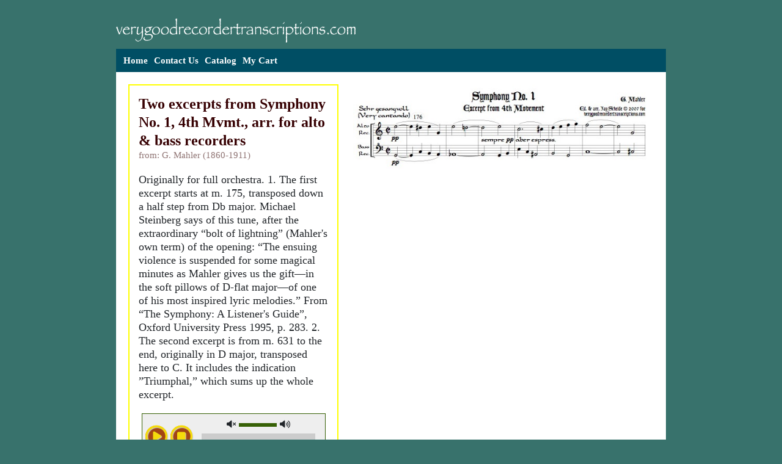

--- FILE ---
content_type: text/css
request_url: https://verygoodrecordertranscriptions.com/wp-content/themes/VGRT/style.css?ver=20240716
body_size: 5977
content:
/*
Theme Name: VGRT
Description: Custom theme made for JayScheideMusic and VGRT sites.
Template: twentyseventeen
Author: James Yang
Version: 1.0
*/
.front-page a {
	color: #7f4c40;
}

.front-page li {
	font-size: 17px;
}

.bg-text {
	font-size: 19px;
	line-height: 1.25em;
}

.small-text {
	font-size: 17px;
}

h3 {
	font-weight: bold;
	font-size: 17px;
}

.static-content {
	font-family: "Times New Roman", Times, serif;
	font-size: 19px;
	line-height: 1.15em;
}

.wrap {
	max-width: 212px;
	max-height: 246px;
	padding: 0px;
	margin: auto;
}

#pic-caption {
	line-height: 1.35em;
}

#legacy-img {
	margin-left: auto;
	margin-right: auto;
}

#legacy-container {
	display: flex;
	justify-content: center;
	margin-bottom: 24px;
}

body {
    background-color: #38726c;
}

.dotted {
	border: none;
  	border-top: 1px dotted #000;
}

.custom-logo-link img {
    width: 392px;
	height: 40px;
	margin-top: 30px;
	margin-bottom: 10px;
}

@media(min-width: 992px) {
	.container {
		width: 900px!important;
		margin-left: auto!important;
		margin-right: auto!important;
		padding: 0!important;
	}
}

@media(max-width: 992px) {
	.container {
		margin-left: auto!important;
		margin-right: auto!important;
		padding: 0!important;
	}
	
	#bach {
		margin-bottom: 20px!important;
	}
	
	#caption-wrap {
		display: flex!important;
		justify-content: center!important;
		align-items: center!important;
	}
	
	#pic-caption {
		height: fit-content!important;
	}
}

@media(max-width: 768px) {
	#bach {
		margin-bottom: 20px!important;
	}
}

@media(max-width: 576px) {
	.container {
		width: auto!important;
		margin-left: 15px!important;
		margin-right: 15px!important;
		padding: 0!important;
	}
	
	#bach {
		margin-bottom: 0px!important;
	}
}

.navbar {
	margin: 0;
	padding: 0;
}

.page-content {
	background-color: white;
	padding: 20px;
	margin: 0;
}

.home-head {
	font-family: "Times New Roman", Times, serif;
	font-size: 26px;
}

p {
	line-height: 1.25em;
	margin-bottom: 20px;
}

.italic {
	font-style: italic;
}

.top-menu {
	background-color: #004e64;
	margin: 0;
	padding: 0;
}

.top-menu .navbar-nav .nav-link {
	color: white;
	font-family: "Times New Roman", Times, serif;
	font-size: 15px;
	padding-right: 10px;
}

.right-bar {
	border-right: 1px solid white;
}

.top-menu .navbar-nav .nav-link:hover {
	text-decoration: underline;
}

.naked-link {
	text-decoration: none;
}

.naked-link:hover {
	text-decoration: underline;
}

.music-link {
	color: #7f4c40;
}

.single-piece {
	font-family: "Times New Roman", Times, serif;
	font-size: 18px;
	margin-bottom: 10px;
}

.piece-container {
	border: 2px solid yellow;
	padding: 15px;
}

.headers {
	font-size: 23px;
	color: #360002;
}

.cart-total {
	border: none;
  	border-top: 1px dotted #000;
	border-bottom: 1px dotted #000;
	margin-bottom: 10px;
	padding-right: 100px;
}

.cart-container {
	align-content: center;
	max-width: 90%;
	margin-left: auto;
	margin-right: auto;
	margin-top: 50px;
	font-family: "Times New Roman", Times, serif;
}

.cart-header {
	margin-bottom: 5px;
	font-size: 18px;
}

.fill-container {
	width: 100%;
}

.cart-buttons {
	padding: auto;
	display: block;
	margin-bottom: 5px;
	text-align: right;
}

.cart-buttons-container {
	display: block;
}

.home-footer {
	color: #273616;
	font-size: 20px;
	line-height: 1em;
}

.catalog-list {
	line-height: 1em!important;
}

.catalog-headers {
	padding-top: 15px;
	padding-bottom: 15px;
}

.categories {
	font-size: 20px;
	padding-bottom: 0px;
	margin-bottom: 0px;
}

.product-title {
	font-size: 24px;
	margin-bottom: 0px;
}

.composer {
	font-size: 15px;
	color: #907574;
}

.product-attributes {
	font-size: 15px;
	color: #907574;
	margin-bottom: 5px;
}

.product-name {
	margin-bottom: 10px;
}

.single-product-image {
	height: auto;
	width: 100%;
}

.button-cart {
	background-color: #e1e1e1;
	border: 1px solid #a2a2a2;
 	color: black;
	padding: 2px 8px;
	font-size: 12px;
 	text-align: center;
 	text-decoration: none;
 	display: inline-block;
}

.button-green {
	background-color: #376106;
	border: none;
	border-radius: 8px;
 	color: white;
	padding: 6px 10px;
	font-size: 15px;
	font-weight: 500;
 	text-align: center;
 	text-decoration: none;
 	display: inline-block;
}

.bottom-buttons {
	margin-bottom: 10px;
}

.right-align {
	float: right;
}

.cart-small {
	font-size: 14px;
}

.total {
	margin-right: 10px;
}

.part-type {
	font-size: 21px;
	line-height: 1.5em;
}

.piece-checkbox:after {
  
}

.thank-you {
	text-align: center;
}

#place_order {
	background-color: #376106;
	border: none;
	border-radius: 8px;
 	color: white;
	padding: 6px 10px;
	font-size: 15px;
	font-weight: 500;
 	text-align: center;
 	text-decoration: none;
 	display: inline-block;
	margin: auto;
}

.payment_box {
	background-color: white;
}

.copyright {
	font-family: "Times New Roman", Times, serif;
	font-size: 15px;
}

.no-selection {
	font-size: 23px;
}

.music-container {
	padding: 0;
	width: 90%;
	margin: auto;
	border: 1px solid #376106;
}

.audio-title {
	background-color: #376106;
	text-align: center;
	color: white;
	font-size: 15px;
}

.music-controls {
	background-color: #eeeeee;
	padding: 5px;
	display: flex;
	align-items: center;
}

.music-buttons {
	margin-right: 5px;
}

.music-progress {
	background-color: #cccccc;
	height: 12px;
	width: 90%;
	margin: auto;
}

.progress-bar {
	width: 0%;
	height: 100%;
	background-color: #376106;
	transition: width 0.1s linear;
}

.timer {
	display: inline-block;
	font-size: 12px;
}

.slider-container {
	flex: 1;
	text-align: center;
}

.repeat {
	display: inline-block;
}

.volume-container {
	display: inline;
	margin: auto;
}

.volume-slider {
	display: inline-block;
	background-color: #cccccc;
	height: 6px;
	width: 30%;
	margin-bottom: 3px;
}

.volume-slider-fill {
	width: 100%;
	height: 100%;
	background-color: #376106;
	transition: width 0.1s linear;
}

.vol-button {
	display: inline;
}

.fa-VGRT-audio {
	color: #F5DB0B;
	text-shadow: 1px 1px 1px #ccc;
	background: #A24614;
	border-radius: 50%;
}

--- FILE ---
content_type: application/javascript
request_url: https://verygoodrecordertranscriptions.com/wp-content/themes/VGRT/assets/js/add-to-cart.js?ver=1
body_size: 1029
content:
jQuery(document).ready(function($) {
    $('#add_to_cart_button').on('click', function() {
        var productIds = [];
        $('input[name="product_ids[]"]:checked').each(function() {
            productIds.push($(this).val());
        });
        if (productIds.length > 0) {
            $.ajax({
                type: 'POST',
				datatype: 'json',
                url: my_ajax_object.ajax_url,
                data: {
                    action: 'add_products_to_cart',
                    product_ids: productIds
                },
                success: function(response) {
                    window.location.replace(window.location.origin+'/cart');
                }
            });
        }
    });
	$('#add_all_to_cart').on('click', function() {
		event.preventDefault();
		$.ajax({
			type: 'POST',
			datatype: 'json',
			url: my_ajax_object.ajax_url,
			data: {
				action: 'add_all_grouped'
			},
			success: function(response) {
				window.location.replace(window.location.origin+'/cart');
			}
		});
	});
});

--- FILE ---
content_type: application/javascript
request_url: https://verygoodrecordertranscriptions.com/wp-content/themes/VGRT/assets/js/audio-vgrt.js?ver=1
body_size: 3295
content:
document.addEventListener('DOMContentLoaded', function() {
	document.querySelectorAll('.play').forEach(button => {
		const id = button.dataset.id;
		const audio = document.getElementById('audio-'+id);
		button.addEventListener('click', (e) => {
			if(!document.getElementById('music-container-'+id).classList.contains('playing')) {
				document.getElementById('music-container-'+id).classList.add('playing');
				audio.play();
			}
		});
	});
	document.querySelectorAll('.pause').forEach(button => {
		const id = button.dataset.id;
		const audio = document.getElementById('audio-'+id);
		button.addEventListener('click', (e) => {
			if(document.getElementById('music-container-'+id).classList.contains('playing')) {
				document.getElementById('music-container-'+id).classList.remove('playing');
				audio.pause();
			}
		});
	});
	document.querySelectorAll('audio').forEach(audio => {
		const id = audio.dataset.id;
		audio.addEventListener('loadeddata', (e) => {
			document.getElementById('duration-'+id).innerHTML = formatTime(audio.duration);
		});
		audio.addEventListener('timeupdate', (e) => {
			document.getElementById('current-'+id).innerHTML = formatTime(audio.currentTime);
			const progressPercent = (audio.currentTime / audio.duration) * 100;
			document.getElementById('progress-'+id).style.width = `${progressPercent}%`;
		});
		audio.addEventListener('ended', (e) => {
			document.getElementById('music-container-'+id).classList.remove('playing');
			audio.currentTime = 0;
		});
	});
	document.querySelectorAll('.music-progress').forEach(progress => {
		progress.addEventListener('click', (e) => {
			const width = progress.clientWidth;
			const clickX = e.offsetX;
			const audio = document.getElementById('audio-'+progress.dataset.id);
			const time = (clickX / width) * audio.duration;
			audio.currentTime = time;
		});
	});
	document.querySelectorAll('.repeat').forEach(repeat => {
		repeat.addEventListener('click', (e) => {
			const id = repeat.dataset.id;
			document.getElementById('audio-'+id).pause();
			document.getElementById('audio-'+id).currentTime = 0;
			document.getElementById('music-container-'+id).classList.remove('playing');
		})
	});
	document.querySelectorAll('.volume-slider').forEach(volume => {
		volume.addEventListener('click', (e) => {
			const id = volume.dataset.id;
			const clickX = e.offsetX;
			const width = volume.clientWidth;
			const newVol = clickX / width;
			const newFill = newVol * 100;
			document.getElementById('volume-slider-fill-'+id).style.width = `${newFill}%`;
			document.getElementById('audio-'+id).volume = newVol;
		});
	});
	document.querySelectorAll('.mute').forEach(mute => {
		mute.addEventListener('click', (e) => {
			document.getElementById('audio-'+mute.dataset.id).volume = 0;
			document.getElementById('volume-slider-fill-'+mute.dataset.id).style.width = `0%`;
		});
	});
	document.querySelectorAll('.max-vol').forEach(max => {
		max.addEventListener('click', (e) => {
			document.getElementById('audio-'+max.dataset.id).volume = 1.0;
			document.getElementById('volume-slider-fill-'+max.dataset.id).style.width = `100%`;
		});
	});
});

function formatTime(seconds) {
	let min = Math.floor(seconds / 60);
	let sec = Math.floor(seconds % 60);
	
	sec = sec < 10 ? '0' + sec : sec;
	return min + ':' + sec;
}

--- FILE ---
content_type: text/plain; charset=UTF-8
request_url: https://verygoodrecordertranscriptions.com/wp-content/themes/VGRT/assets/css/pink.flag/scss/jplayer.pink.flag.scss?ver=1
body_size: 14302
content:
/*
 * Skin for jPlayer Plugin (jQuery JavaScript Library)
 * http://www.jplayer.org
 *
 * Skin Name: Pink Flag
 *
 * Copyright (c) 2012 - 2014 Happyworm Ltd
 * Licensed under the MIT license.
 *  - http://www.opensource.org/licenses/mit-license.php
 *
 * Author: Silvia Benvenuti
 * Skin Version: 2.1 (jPlayer 2.8.0)
 * Date: 13th November 2014
 */

$jplayer-images-base-url: "../image/" !default;

.jp-audio *:focus,
.jp-audio-stream *:focus,
.jp-video *:focus {
	/* Disable the browser focus highlighting. */
	outline:none;
}

.jp-audio button::-moz-focus-inner,
.jp-audio-stream button::-moz-focus-inner,
.jp-video button::-moz-focus-inner {
	/* Disable the browser CSS3 focus highlighting. */
	border: 0;
}

.jp-audio,
.jp-audio-stream,
.jp-video {

	font-size:16px;

	font-family:Verdana, Arial, sans-serif;
	line-height:1.6;
	color: #fff;
	border-top:1px solid #554461;
	border-left:1px solid #554461;
	border-right:1px solid #180a1f;
	border-bottom:1px solid #180a1f;
	background-color:#3a2a45;
}
.jp-audio {
	width:201px;
	padding:20px;
}

.jp-audio-stream {
	width:101px;
	padding:20px 20px 10px 20px;
}

.jp-video-270p {
	width:480px;
}
.jp-video-360p {
	width:640px;
}
.jp-video-full {
	/* Rules for IE6 (full-screen) */
	width:480px;
	height:270px;
	/* Rules for IE7 (full-screen) - Otherwise the relative container causes other page items that are not position:static (default) to appear over the video/gui. */
	position:static !important; position:relative;
}

/* The z-index rule is defined in this manner to enable Popcorn plugins that add overlays to video area. EG. Subtitles. */
.jp-video-full div div {
	z-index:1000;
}

.jp-video-full .jp-jplayer {
	top: 0;
	left: 0;
	position: fixed !important; position: relative; /* Rules for IE6 (full-screen) */
	overflow: hidden;
}

.jp-video-full .jp-gui {
	position: fixed !important; position: static; /* Rules for IE6 (full-screen) */
	top: 0;
	left: 0;
	width:100%;
	height:100%;
	z-index:1001; /* 1 layer above the others. */
}
.jp-video-full .jp-interface {
	position: absolute !important; position: relative; /* Rules for IE6 (full-screen) */
	bottom: 0;
	left: 0;
}

.jp-interface {
	position: relative;
	width:100%;
	background-color:#3a2a45; /* Required for the full screen */
}


/* @group CONTROLS */

.jp-video .jp-controls-holder {
	clear: both;
	width:440px;
	margin:0 auto 10px auto;
	position: relative;
	overflow:hidden;
}

.jp-audio .jp-controls-holder {
	height: 80px;
}
.jp-audio-stream .jp-controls-holder {
	height: 50px;
}

.jp-controls {
	background: url("#{$jplayer-images-base-url}jplayer.pink.flag.jpg") 0 0 no-repeat;
	padding: 1px 0 2px 1px;
	overflow:hidden;
	width: 201px;
	height: 34px;
}

.jp-audio .jp-controls,
.jp-audio-stream .jp-controls {
	margin:0 auto;
}

.jp-audio-stream .jp-controls {
	width: 100px;
}

.jp-video .jp-controls {
	margin:0 0 0 115px;
	float:left;
	display:inline; /* need this to fix IE6 double margin */
}

.jp-controls button {
	display:block;
	float:left;
	overflow:hidden;
	text-indent:-9999px;
	height: 34px;
	margin: 0 1px 2px 0;
	padding: 0;
	border:none;
	cursor: pointer;
}

/* @group single player controls */

.jp-type-single .jp-controls button {
	width: 99px;
}

.jp-type-single  .jp-play {
	background: url("#{$jplayer-images-base-url}jplayer.pink.flag.jpg") 0px -40px no-repeat;
}

.jp-type-single  .jp-play:focus {
	background: url("#{$jplayer-images-base-url}jplayer.pink.flag.jpg") -100px -40px no-repeat;
}

.jp-state-playing .jp-type-single  .jp-play {
	background: url("#{$jplayer-images-base-url}jplayer.pink.flag.jpg") 0px -120px no-repeat;
}

.jp-state-playing .jp-type-single  .jp-play:focus {
	background: url("#{$jplayer-images-base-url}jplayer.pink.flag.jpg") -100px -120px no-repeat;
}

/* The right border is normally in the ul background image. */
.jp-audio-stream .jp-play,
.jp-audio-stream .jp-pause {
	border-right:1px solid #180920;
}

.jp-type-single .jp-stop {
	background: url("#{$jplayer-images-base-url}jplayer.pink.flag.jpg") 0px -80px no-repeat;
}

.jp-type-single .jp-stop:focus {
	background: url("#{$jplayer-images-base-url}jplayer.pink.flag.jpg") -100px -80px no-repeat;
}

/* @end */

/* @group playlist player controls */

.jp-type-playlist .jp-controls button {
	width: 49px;
}

.jp-type-playlist .jp-play {
	background: url("#{$jplayer-images-base-url}jplayer.pink.flag.jpg") -24px -40px no-repeat;
}

.jp-type-playlist .jp-play:focus {
	background: url("#{$jplayer-images-base-url}jplayer.pink.flag.jpg") -124px -40px no-repeat;
}

.jp-state-playing div.jp-type-playlist .jp-play {
	background: url("#{$jplayer-images-base-url}jplayer.pink.flag.jpg") -24px -120px no-repeat;
}

.jp-state-playing div.jp-type-playlist .jp-play:focus {
	background: url("#{$jplayer-images-base-url}jplayer.pink.flag.jpg") -124px -120px no-repeat;
}

.jp-type-playlist .jp-stop {
	background: url("#{$jplayer-images-base-url}jplayer.pink.flag.jpg") -24px -80px no-repeat;
}

.jp-type-playlist .jp-stop:focus {
	background: url("#{$jplayer-images-base-url}jplayer.pink.flag.jpg") -124px -80px no-repeat;
}

.jp-type-playlist .jp-previous {
	background: url("#{$jplayer-images-base-url}jplayer.pink.flag.jpg") -24px -200px no-repeat;
}

.jp-type-playlist .jp-previous:focus {
	background: url("#{$jplayer-images-base-url}jplayer.pink.flag.jpg") -124px -200px no-repeat;
}

.jp-type-playlist .jp-next {
	background: url("#{$jplayer-images-base-url}jplayer.pink.flag.jpg") -24px -160px no-repeat;
}

.jp-type-playlist .jp-next:focus {
	background: url("#{$jplayer-images-base-url}jplayer.pink.flag.jpg") -124px -160px no-repeat;
}

/* @end */


/* @group TOGGLES */

.jp-toggles {
	padding:0;
	margin:0 auto;
	overflow:hidden;
}

.jp-audio .jp-toggles {
	width:55px;
}

.jp-audio .jp-type-single .jp-toggles {
	width:25px;
}

.jp-video .jp-toggles {
	float:left;
	width:105px;
	margin: 10px 0 0 15px;
}

.jp-toggles button {
	display:block;
	float:left;
	width:25px;
	height:18px;
	text-indent:-9999px;
	line-height:100%; /* need this for IE6 */
	border:none;
	cursor: pointer;
}

.jp-full-screen {
	background: url("#{$jplayer-images-base-url}jplayer.pink.flag.jpg") 0 -420px no-repeat;
	margin-left: 15px;
}
.jp-full-screen:focus {
	background: url("#{$jplayer-images-base-url}jplayer.pink.flag.jpg") -30px -420px no-repeat;
}
.jp-state-full-screen .jp-full-screen {
	background: url("#{$jplayer-images-base-url}jplayer.pink.flag.jpg") -60px -420px no-repeat;
}
.jp-state-full-screen .jp-full-screen:focus {
	background: url("#{$jplayer-images-base-url}jplayer.pink.flag.jpg") -90px -420px no-repeat;
}

.jp-repeat {
	background: url("#{$jplayer-images-base-url}jplayer.pink.flag.jpg") 0 -440px no-repeat;
	margin-left: 0;
}
.jp-repeat:focus {
	background: url("#{$jplayer-images-base-url}jplayer.pink.flag.jpg") -30px -440px no-repeat;
}
.jp-state-looped .jp-repeat {
	background: url("#{$jplayer-images-base-url}jplayer.pink.flag.jpg") -60px -440px no-repeat;
}
.jp-state-looped .jp-repeat:focus {
	background: url("#{$jplayer-images-base-url}jplayer.pink.flag.jpg") -90px -440px no-repeat;
}

.jp-shuffle {
	background: url("#{$jplayer-images-base-url}jplayer.pink.flag.jpg") 0 -460px no-repeat;
	margin-left: 15px;
}
.jp-shuffle:focus {
	background: url("#{$jplayer-images-base-url}jplayer.pink.flag.jpg") -30px -460px no-repeat;
}
.jp-state-shuffled .jp-shuffle {
	background: url("#{$jplayer-images-base-url}jplayer.pink.flag.jpg") -60px -460px no-repeat;
}
.jp-state-shuffled .jp-shuffle:focus {
	background: url("#{$jplayer-images-base-url}jplayer.pink.flag.jpg") -90px -460px no-repeat;
}
.jp-audio .jp-shuffle {
	margin-left: 5px;
}


/* @end */

/* @group progress bar */

/* The seeking class is added/removed inside jPlayer */
div.jp-seeking-bg {
	background: url("#{$jplayer-images-base-url}jplayer.pink.flag.seeking.gif");
}

.jp-progress {
	background: url("#{$jplayer-images-base-url}jplayer.pink.flag.jpg") 0px -240px no-repeat;
	width: 197px;
	height: 13px;
	padding: 0 2px 2px 2px;
	margin-bottom: 4px;
	overflow:hidden;
}

div.jp-video .jp-progress {
	border-top:1px solid #180a1f;
	border-bottom: 1px solid #554560;
	width:100%;
	background-image: none;
	padding: 0;
}

.jp-seek-bar {
	background: url("#{$jplayer-images-base-url}jplayer.pink.flag.jpg") 0px -260px repeat-x;
	width:0px;
	height: 100%;
	overflow:hidden;
	cursor:pointer;
}

.jp-play-bar {
	background: url("#{$jplayer-images-base-url}jplayer.pink.flag.jpg") 0px -280px repeat-x;
	width:0px;
	height: 100%;
	overflow:hidden;
}


/* @end */

/* @group volume controls */

.jp-state-no-volume .jp-volume-controls {
	display:none;
}

.jp-audio .jp-volume-controls,
.jp-audio-stream .jp-volume-controls {
	height:30px;
}

.jp-volume-controls button {
	position: absolute;
	display:block;
	overflow:hidden;
	text-indent:-9999px;
	margin: 0;
	padding: 0;
	width: 16px;
	height: 11px;
	border:none;
	cursor: pointer;
}

.jp-audio .jp-volume-controls .jp-mute,
.jp-audio-stream .jp-volume-controls .jp-mute {
	top:-6px;
	left: 0;
}

.jp-audio .jp-volume-controls .jp-volume-max,
.jp-audio-stream .jp-volume-controls .jp-volume-max {
	top:-6px;
	right: 0;
}


.jp-video .jp-volume-controls .jp-mute,
.jp-video .jp-volume-controls .jp-unmute {
	left: 0;
	top:14px;
}

.jp-video .jp-volume-controls .jp-volume-max {
	left: 84px;
	top:14px;
}

.jp-volume-controls .jp-mute {
	background: url("#{$jplayer-images-base-url}jplayer.pink.flag.jpg") 0px -330px no-repeat;
}

.jp-volume-controls .jp-mute:focus {
	background: url("#{$jplayer-images-base-url}jplayer.pink.flag.jpg") -25px -330px no-repeat;
}

.jp-state-muted .jp-volume-controls .jp-mute {
	background: url("#{$jplayer-images-base-url}jplayer.pink.flag.jpg") -60px -330px no-repeat;
}

.jp-state-muted .jp-volume-controls .jp-mute:focus {
	background: url("#{$jplayer-images-base-url}jplayer.pink.flag.jpg") -85px -330px no-repeat;
}

.jp-volume-controls .jp-volume-max {
	background: url("#{$jplayer-images-base-url}jplayer.pink.flag.jpg") 0px -350px no-repeat;
}

.jp-volume-controls .jp-volume-max:focus {
	background: url("#{$jplayer-images-base-url}jplayer.pink.flag.jpg") -25px -350px no-repeat;
}

.jp-volume-bar {
	background: url("#{$jplayer-images-base-url}jplayer.pink.flag.jpg") 0px -300px repeat-x;
	position: absolute;
	width: 197px;
	height: 4px;
	padding: 2px 2px 1px 2px;
	overflow: hidden;
	cursor:  pointer;
}

.jp-audio .jp-interface .jp-volume-bar,
.jp-audio-stream .jp-interface .jp-volume-bar {
	top:10px;
	left: 0;
}

.jp-audio-stream .jp-interface .jp-volume-bar {
	width: 97px;
	border-right:1px solid #180920;
	padding-right:1px;
}

.jp-video .jp-volume-bar {
	top: 0;
	left: 0;
	width:95px;
	border-right:1px solid #180920;
	padding-right:1px;
	margin-top: 30px;
}

.jp-volume-bar-value {
	background: url("#{$jplayer-images-base-url}jplayer.pink.flag.jpg") 0px -320px repeat-x;
	height: 4px;
}

/* @end */

/* @group current time and duration */

.jp-current-time, .jp-duration {
	width:70px;
	font-size:.5em;
	color: #8c7a99;
}

.jp-current-time {
	float: left;
	cursor: default;
}

.jp-duration {
	float: right;
	text-align:right;
	cursor: pointer;
}

.jp-video .jp-current-time {
	padding-left:20px;
}

.jp-video .jp-duration {
	padding-right:20px;
}

/* @end */

/* @group playlist */

.jp-details {
	font-size:.7em;
	margin:0;
	padding:0;
}
.jp-details .jp-title {
	padding:0;
	margin:0;
	overflow:hidden;
	text-align:center;
	cursor: default;
}

.jp-video .jp-details {
	margin: 0 90px 10px;
}




.jp-playlist ul {
	list-style-type:none;	
	font-size:.7em;
	margin: 0;
	padding: 0;
}

.jp-video .jp-playlist ul {
	margin: 0 20px;
}

.jp-playlist li {
	position: relative;
	padding: 2px 0;
	border-top:1px solid #554461;
	border-bottom:1px solid #180a1f;
	overflow: hidden;
}

/* Note that the first-child (IE6) and last-child (IE6/7/8) selectors do not work on IE */

div.jp-type-playlist div.jp-playlist li:first-child {
	border-top:none;
	padding-top:3px;
}

div.jp-type-playlist div.jp-playlist li:last-child {
	border-bottom:none;
	padding-bottom:3px;
}

div.jp-type-playlist div.jp-playlist a {
	color: #fff;
	text-decoration:none;
}

div.jp-type-playlist div.jp-playlist a:hover {
	color: #e892e9;
}

div.jp-type-playlist div.jp-playlist li.jp-playlist-current {
	background-color: #26102e;
	margin: 0 -20px;
	padding: 2px 20px;
	border-top: 1px solid #26102e;
	border-bottom: 1px solid #26102e;
}

div.jp-type-playlist div.jp-playlist li.jp-playlist-current a{
	color: #e892e9;
}

div.jp-type-playlist div.jp-playlist a.jp-playlist-item-remove {
	float:right;
	display:inline;
	text-align:right;
	margin-left:10px;
	font-weight:bold;
	color:#8C7A99;
}
div.jp-type-playlist div.jp-playlist a.jp-playlist-item-remove:hover {
	color:#E892E9;
}

div.jp-type-playlist div.jp-playlist span.jp-free-media {
	float: right;
	display:inline;
	text-align:right;
	color:#8C7A99;
}

div.jp-type-playlist div.jp-playlist span.jp-free-media a{
	color:#8C7A99;
}

div.jp-type-playlist div.jp-playlist span.jp-free-media a:hover{
	color:#E892E9;
}
span.jp-artist {
	font-size:.8em;
	color:#8C7A99;
}

/* @end */


.jp-video .jp-video-play {
	width:100%;
	overflow:hidden; /* Important for nested negative margins to work in modern browsers */
}
.jp-video-270p .jp-video-play {
	margin-top:-270px;
	height:270px;
}
.jp-video-360p .jp-video-play {
	margin-top:-360px;
	height:360px;
}
.jp-video-full .jp-video-play {
	height:100%;
}
.jp-video-play-icon {
	position:relative;
	display:block;
	width: 112px;
	height: 100px;

	margin-left:-56px;
	margin-top:-50px;
	left:50%;
	top:50%;

	border:none;
	cursor:pointer;

	background: url("#{$jplayer-images-base-url}jplayer.pink.flag.video.play.png") 0 0 no-repeat;
	text-indent:-9999px;
}
.jp-video-play-icon:focus {
	background: url("#{$jplayer-images-base-url}jplayer.pink.flag.video.play.png") 0 -100px no-repeat;
}


.jp-jplayer audio,
.jp-jplayer {
	width:0px;
	height:0px;
}

.jp-jplayer {
	background-color: #000000;
}

/* @group NO SOLUTION error feedback */

.jp-no-solution {
	padding:5px;
	font-size:.8em;
	background-color:#3a2a45;
	border-top:2px solid #554461;
	border-left:2px solid #554461;
	border-right:2px solid #180a1f;
	border-bottom:2px solid #180a1f;
	color:#FFF;
	display:none;
}

.jp-no-solution a {
	color:#FFF;
}

.jp-no-solution span {
	font-size:1em;
	display:block;
	text-align:center;
	font-weight:bold;
}
/* @end */
